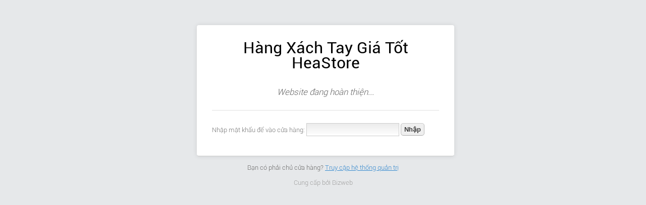

--- FILE ---
content_type: text/html; charset=utf-8
request_url: https://heastore.vn/password
body_size: 1564
content:

<!DOCTYPE html>
<html>
<head>
    <title>Đăng nhập</title>
    <link href="//bizweb.dktcdn.net/assets/themes_support/font-roboto.css" rel="stylesheet" type="text/css" media="all" />
    <style type="text/css">
        * {
            margin: 0;
            padding: 0;
        }

        img {
            border: 0;
        }

        body {
            margin: 0;
            background-color: #e6e8ea;
            color: #46484a;
            font-family: "Roboto",Helvetica Neue,Helvetica,Arial,sans-serif;
            font-weight: 300;
        }

        h1, h2, h3, h4, h5, h6 {
            color: #000;
            margin: 5px 0 10px 0;
            font-weight: 400;
        }

        h3, h4, h5, h6 {
            font-weight: 700;
        }

        a {
            color: #3084CA;
        }

            a:hover {
                color: #25669C;
            }

        p {
            color: #666;
            margin-bottom: 13px;
            font-size: 14px;
        }

        ul, ol {
            margin-bottom: 13px;
            margin-left: 15px;
        }

        ol {
            margin-left: 25px;
        }

        input.btn {
            font-weight: bold;
            cursor: pointer;
            border: 1px solid #bbb;
            border-top: 1px solid #ccc;
            border-bottom: 1px solid #aaa;
            padding: 4px 6px;
            -moz-border-radius: 5px;
            -webkit-border-radius: 5px;
            border-radius: 5px;
            text-shadow: 0px 1px 1px #fff;
            color: #3a3a3a;
        }

            input.btn:hover {
                -webkit-box-shadow: 0px 0px 3px #3084CA;
                -moz-box-shadow: 0px 0px 3px #3084CA;
            }

            input.btn:active, input.btn:focus {
                outline: none;
                -moz-outline-style: none;
                background: #eee;
                border-top: 1px solid #aaa;
                border-bottom: 1px solid #ccc;
                color: #555;
            }

        #container {
            width: 500px;
            margin: 50px auto 0 auto;
        }

        #login {
            background: #fff;
            border: none;
            border-bottom: 1px solid #ccc;
            margin: 50px auto 0 auto;
            padding: 30px;
            width: 450px;
            -webkit-border-radius: 4px;
            -moz-border-radius: 4px;
            border-radius: 4px;
            box-shadow: 0 0 10px rgba(0,0,0,0.1);
            -moz-box-shadow: 0 0 10px rgba(0,0,0,0.1);
            -webkit-box-shadow: 0 0 10px rgba(0,0,0,0.1);
            box-shadow: 0 0 10px rgba(0,0,0,0.1);
        }

            #login h1 {
                margin: 0 0 18px 0;
                text-align: center;
                line-height: 30px;
            }

            #login .default-text {
                font-style: italic;
                margin-bottom: 1.5em;
                font-size: 17px;
                display: block;
                margin-top: 33px;
                text-align: center;
            }

        form#store_password {
            border-top: 1px solid #e0e0e0;
            padding-top: 25px;
            margin-top: 25px;
            font-size: 80%;
            margin-bottom: 35px;
        }

            form#store_password label {
                color: #777;
                padding: 6px 0;
            }

        #store_password #password {
            font-size: 14px;
            padding: 4px 6px;
            border: 1px solid #ccc;
            outline: none;
            background: #e9e9e9;
            background: -moz-linear-gradient(top, #ececec 0%, #fff 100%);
            background: -webkit-gradient(linear, left top, left bottom, color-stop(0%,#ececec), color-stop(100%,#fff));
        }

        #store_password label, #store_password input {
            float: left;
            margin-right: 3px;
        }

        #footer {
            margin-top: 15px;
            margin-bottom: 40px;
            font-size: 13px;
            color: #666;
            text-shadow: 0 1px rgba(255,255,255,0.4);
            text-align: center;
        }

        #powered {
            color: #9c9c9c;
            display: block;
            margin-top: 15px;
        }

            #powered a {
                color: #9c9c9c;
                text-decoration: none;
            }

                #powered a:hover {
                    text-decoration: underline;
                }

        .errors {
            background: #feebeb;
            padding: 4px 5px;
            font-size: 15px;
            color: #7e1412;
            display: block;
            margin-bottom: 15px;
        }

            .errors ul {
                list-style: none;
                padding: 0;
                margin: 0;
            }

        .center {
            text-align: center;
            display: block;
            font-size: 17px;
        }
    </style>
</head>
<body>
    <div id='container'>
        <div id='login'>
            <div>
                <h1>Hàng Xách Tay Giá Tốt HeaStore</h1>
                
                <p><span class="default-text">Website đang hoàn thiện...</span></p>
                
            </div>
            <form method="post" action="/password" id="store_password" accept-charset="UTF-8"><input name="FormType" type="hidden" value="store_password"/><input name="utf8" type="hidden" value="true"/>
            
            <label for='password'>Nhập mật khẩu để vào cửa hàng: </label>
            <input type='password' name='password' id='password' autofocus />
            <input class="btn" name="commit" type="submit" value="Nhập" />
            </form>
        </div>
        <div id='footer'>
            <div id='owner'>Bạn có phải chủ cửa hàng? <a href="/admin">Truy cập hệ thống quản trị</a></div>
            <div id='powered'>
                Cung cấp bởi <a href="//www.bizweb.vn" target="_blank" title="Tạo website bán hàng với Bizweb" rel="nofollow">Bizweb</a>
            </div>
        </div>
    </div>

    <script type="text/javascript">
        document.getElementById('password').focus();
    </script>
</body>
</html>